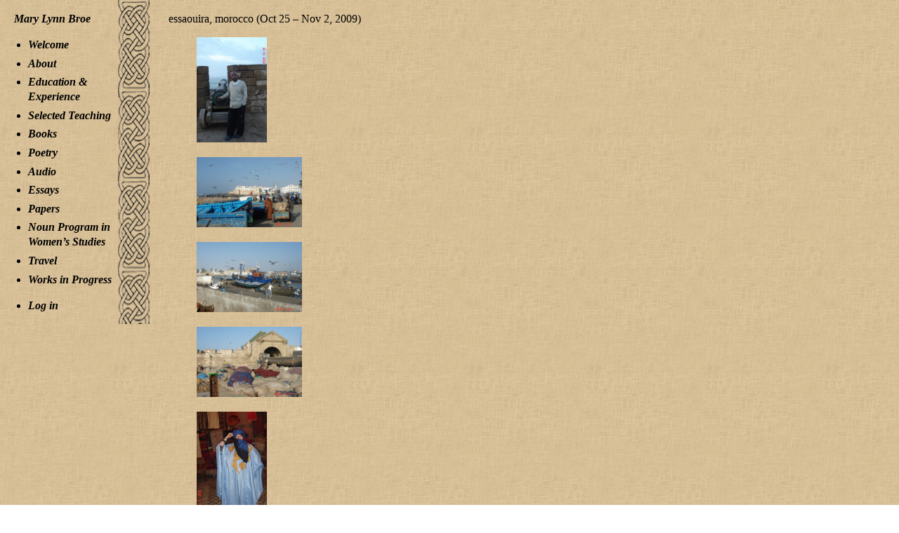

--- FILE ---
content_type: text/html; charset=UTF-8
request_url: http://www.mlbroe.com/travel/
body_size: 3549
content:
<!DOCTYPE html>
<html lang="en-US" class="no-js">
<head>
	<meta charset="UTF-8">
	<meta name="viewport" content="width=device-width">
	<link rel="profile" href="http://gmpg.org/xfn/11">
	<link rel="pingback" href="http://www.mlbroe.com/pages/xmlrpc.php">
	<!--[if lt IE 9]>
	<script src="http://www.mlbroe.com/pages/wp-content/themes/mlbroe2015/js/html5.js"></script>
	<![endif]-->
	<script>(function(html){html.className = html.className.replace(/\bno-js\b/,'js')})(document.documentElement);</script>
<title>Travel &#8211; Mary Lynn Broe</title>
<link rel='dns-prefetch' href='//fonts.googleapis.com' />
<link rel='dns-prefetch' href='//s.w.org' />
<link rel="alternate" type="application/rss+xml" title="Mary Lynn Broe &raquo; Feed" href="http://www.mlbroe.com/feed/" />
<link rel="alternate" type="application/rss+xml" title="Mary Lynn Broe &raquo; Comments Feed" href="http://www.mlbroe.com/comments/feed/" />
		<script type="text/javascript">
			window._wpemojiSettings = {"baseUrl":"https:\/\/s.w.org\/images\/core\/emoji\/12.0.0-1\/72x72\/","ext":".png","svgUrl":"https:\/\/s.w.org\/images\/core\/emoji\/12.0.0-1\/svg\/","svgExt":".svg","source":{"concatemoji":"http:\/\/www.mlbroe.com\/pages\/wp-includes\/js\/wp-emoji-release.min.js?ver=1bc17c5dab44b36a13d26f041f7874dd"}};
			!function(e,a,t){var n,r,o,i=a.createElement("canvas"),p=i.getContext&&i.getContext("2d");function s(e,t){var a=String.fromCharCode;p.clearRect(0,0,i.width,i.height),p.fillText(a.apply(this,e),0,0);e=i.toDataURL();return p.clearRect(0,0,i.width,i.height),p.fillText(a.apply(this,t),0,0),e===i.toDataURL()}function c(e){var t=a.createElement("script");t.src=e,t.defer=t.type="text/javascript",a.getElementsByTagName("head")[0].appendChild(t)}for(o=Array("flag","emoji"),t.supports={everything:!0,everythingExceptFlag:!0},r=0;r<o.length;r++)t.supports[o[r]]=function(e){if(!p||!p.fillText)return!1;switch(p.textBaseline="top",p.font="600 32px Arial",e){case"flag":return s([127987,65039,8205,9895,65039],[127987,65039,8203,9895,65039])?!1:!s([55356,56826,55356,56819],[55356,56826,8203,55356,56819])&&!s([55356,57332,56128,56423,56128,56418,56128,56421,56128,56430,56128,56423,56128,56447],[55356,57332,8203,56128,56423,8203,56128,56418,8203,56128,56421,8203,56128,56430,8203,56128,56423,8203,56128,56447]);case"emoji":return!s([55357,56424,55356,57342,8205,55358,56605,8205,55357,56424,55356,57340],[55357,56424,55356,57342,8203,55358,56605,8203,55357,56424,55356,57340])}return!1}(o[r]),t.supports.everything=t.supports.everything&&t.supports[o[r]],"flag"!==o[r]&&(t.supports.everythingExceptFlag=t.supports.everythingExceptFlag&&t.supports[o[r]]);t.supports.everythingExceptFlag=t.supports.everythingExceptFlag&&!t.supports.flag,t.DOMReady=!1,t.readyCallback=function(){t.DOMReady=!0},t.supports.everything||(n=function(){t.readyCallback()},a.addEventListener?(a.addEventListener("DOMContentLoaded",n,!1),e.addEventListener("load",n,!1)):(e.attachEvent("onload",n),a.attachEvent("onreadystatechange",function(){"complete"===a.readyState&&t.readyCallback()})),(n=t.source||{}).concatemoji?c(n.concatemoji):n.wpemoji&&n.twemoji&&(c(n.twemoji),c(n.wpemoji)))}(window,document,window._wpemojiSettings);
		</script>
		<style type="text/css">
img.wp-smiley,
img.emoji {
	display: inline !important;
	border: none !important;
	box-shadow: none !important;
	height: 1em !important;
	width: 1em !important;
	margin: 0 .07em !important;
	vertical-align: -0.1em !important;
	background: none !important;
	padding: 0 !important;
}
</style>
	<link rel='stylesheet' id='wp-block-library-css'  href='http://www.mlbroe.com/pages/wp-includes/css/dist/block-library/style.min.css?ver=1bc17c5dab44b36a13d26f041f7874dd' type='text/css' media='all' />
<link rel='stylesheet' id='twentyfifteen-fonts-css'  href='https://fonts.googleapis.com/css?family=Noto+Sans%3A400italic%2C700italic%2C400%2C700%7CNoto+Serif%3A400italic%2C700italic%2C400%2C700%7CInconsolata%3A400%2C700&#038;subset=latin%2Clatin-ext' type='text/css' media='all' />
<link rel='stylesheet' id='genericons-css'  href='http://www.mlbroe.com/pages/wp-content/themes/mlbroe2015/genericons/genericons.css?ver=3.2' type='text/css' media='all' />
<link rel='stylesheet' id='twentyfifteen-style-css'  href='http://www.mlbroe.com/pages/wp-content/themes/mlbroe2015/style.css?ver=1bc17c5dab44b36a13d26f041f7874dd' type='text/css' media='all' />
<!--[if lt IE 9]>
<link rel='stylesheet' id='twentyfifteen-ie-css'  href='http://www.mlbroe.com/pages/wp-content/themes/mlbroe2015/css/ie.css?ver=20141010' type='text/css' media='all' />
<![endif]-->
<!--[if lt IE 8]>
<link rel='stylesheet' id='twentyfifteen-ie7-css'  href='http://www.mlbroe.com/pages/wp-content/themes/mlbroe2015/css/ie7.css?ver=20141010' type='text/css' media='all' />
<![endif]-->
<script type='text/javascript' src='http://www.mlbroe.com/pages/wp-includes/js/jquery/jquery.js?ver=1.12.4-wp'></script>
<script type='text/javascript' src='http://www.mlbroe.com/pages/wp-includes/js/jquery/jquery-migrate.min.js?ver=1.4.1'></script>
<link rel='https://api.w.org/' href='http://www.mlbroe.com/wp-json/' />
<link rel="EditURI" type="application/rsd+xml" title="RSD" href="http://www.mlbroe.com/pages/xmlrpc.php?rsd" />
<link rel="wlwmanifest" type="application/wlwmanifest+xml" href="http://www.mlbroe.com/pages/wp-includes/wlwmanifest.xml" /> 

<link rel="canonical" href="http://www.mlbroe.com/travel/" />
<link rel='shortlink' href='http://www.mlbroe.com/?p=140' />
<link rel="alternate" type="application/json+oembed" href="http://www.mlbroe.com/wp-json/oembed/1.0/embed?url=http%3A%2F%2Fwww.mlbroe.com%2Ftravel%2F" />
<link rel="alternate" type="text/xml+oembed" href="http://www.mlbroe.com/wp-json/oembed/1.0/embed?url=http%3A%2F%2Fwww.mlbroe.com%2Ftravel%2F&#038;format=xml" />
</head>

<body class="page-template-default page page-id-140">
<div id="page" class="hfeed site">
	<div id="sidebar" class="sidebar">
		<header id="masthead" class="site-header" role="banner">
			<div class="site-branding">
										<p class="site-title"><a href="http://www.mlbroe.com/" rel="home">Mary Lynn Broe</a></p>
								</div><!-- .site-branding -->
		</header><!-- .site-header -->

			<div id="secondary" class="secondary">

		

					<div id="widget-area" class="widget-area" role="complementary">
				<aside id="pages-3" class="widget widget_pages"><h2 class="widget-title">Pages</h2>		<ul>
			<li class="page_item page-item-5"><a href="http://www.mlbroe.com/">Welcome</a></li>
<li class="page_item page-item-2"><a href="http://www.mlbroe.com/about/">About</a></li>
<li class="page_item page-item-20"><a href="http://www.mlbroe.com/experience/">Education &#038; Experience</a></li>
<li class="page_item page-item-26"><a href="http://www.mlbroe.com/courses/">Selected Teaching</a></li>
<li class="page_item page-item-16"><a href="http://www.mlbroe.com/books/">Books</a></li>
<li class="page_item page-item-85"><a href="http://www.mlbroe.com/poetry/">Poetry</a></li>
<li class="page_item page-item-200"><a href="http://www.mlbroe.com/audio/">Audio</a></li>
<li class="page_item page-item-22"><a href="http://www.mlbroe.com/essays/">Essays</a></li>
<li class="page_item page-item-24"><a href="http://www.mlbroe.com/papers/">Papers</a></li>
<li class="page_item page-item-90"><a href="http://www.mlbroe.com/noun-program-in-womens-studies/">Noun Program in Women’s Studies</a></li>
<li class="page_item page-item-140 current_page_item"><a href="http://www.mlbroe.com/travel/" aria-current="page">Travel</a></li>
<li class="page_item page-item-28"><a href="http://www.mlbroe.com/works-in-progress/">Works in Progress</a></li>
		</ul>
			</aside>				<ul>
				<li class="page_item"><a href="http://www.mlbroe.com/pages/wp-login.php">Log in</a></li>
				</ul>
			</div><!-- .widget-area -->
		
	</div><!-- .secondary -->

	</div><!-- .sidebar -->

	<div id="content" class="site-content">

	<div id="primary" class="content-area">
		<main id="main" class="site-main" role="main">

		
<article id="post-140" class="post-140 page type-page status-publish hentry">
	
	<!--<header class="entry-header">
		<h1 class="entry-title">Travel</h1>	</header>--><!-- .entry-header -->

	<div class="entry-content">
		<p>essaouira, morocco (Oct 25 &#8211; Nov 2, 2009)</p>
<div id='gallery-1' class='gallery galleryid-140 gallery-columns-3 gallery-size-thumbnail'><figure class='gallery-item'>
			<div class='gallery-icon portrait'>
				<a href='http://www.mlbroe.com/pages/wp-content/uploads/2009/11/DSC00404.JPG'><img width="100" height="150" src="http://www.mlbroe.com/pages/wp-content/uploads/2009/11/DSC00404-200x300.jpg" class="attachment-thumbnail size-thumbnail" alt="" srcset="http://www.mlbroe.com/pages/wp-content/uploads/2009/11/DSC00404-200x300.jpg 200w, http://www.mlbroe.com/pages/wp-content/uploads/2009/11/DSC00404-400x600.jpg 400w, http://www.mlbroe.com/pages/wp-content/uploads/2009/11/DSC00404-682x1024.jpg 682w, http://www.mlbroe.com/pages/wp-content/uploads/2009/11/DSC00404.JPG 1728w" sizes="(max-width: 100px) 100vw, 100px" /></a>
			</div></figure><figure class='gallery-item'>
			<div class='gallery-icon landscape'>
				<a href='http://www.mlbroe.com/pages/wp-content/uploads/2009/11/DSC00413.JPG'><img width="150" height="100" src="http://www.mlbroe.com/pages/wp-content/uploads/2009/11/DSC00413-450x300.jpg" class="attachment-thumbnail size-thumbnail" alt="" srcset="http://www.mlbroe.com/pages/wp-content/uploads/2009/11/DSC00413-450x300.jpg 450w, http://www.mlbroe.com/pages/wp-content/uploads/2009/11/DSC00413-900x600.jpg 900w, http://www.mlbroe.com/pages/wp-content/uploads/2009/11/DSC00413-1024x682.jpg 1024w" sizes="(max-width: 150px) 100vw, 150px" /></a>
			</div></figure><figure class='gallery-item'>
			<div class='gallery-icon landscape'>
				<a href='http://www.mlbroe.com/pages/wp-content/uploads/2009/11/DSC00417.JPG'><img width="150" height="100" src="http://www.mlbroe.com/pages/wp-content/uploads/2009/11/DSC00417-450x300.jpg" class="attachment-thumbnail size-thumbnail" alt="" srcset="http://www.mlbroe.com/pages/wp-content/uploads/2009/11/DSC00417-450x300.jpg 450w, http://www.mlbroe.com/pages/wp-content/uploads/2009/11/DSC00417-900x600.jpg 900w, http://www.mlbroe.com/pages/wp-content/uploads/2009/11/DSC00417-1024x682.jpg 1024w" sizes="(max-width: 150px) 100vw, 150px" /></a>
			</div></figure><figure class='gallery-item'>
			<div class='gallery-icon landscape'>
				<a href='http://www.mlbroe.com/pages/wp-content/uploads/2009/11/DSC00419.JPG'><img width="150" height="100" src="http://www.mlbroe.com/pages/wp-content/uploads/2009/11/DSC00419-450x300.jpg" class="attachment-thumbnail size-thumbnail" alt="" srcset="http://www.mlbroe.com/pages/wp-content/uploads/2009/11/DSC00419-450x300.jpg 450w, http://www.mlbroe.com/pages/wp-content/uploads/2009/11/DSC00419-900x600.jpg 900w, http://www.mlbroe.com/pages/wp-content/uploads/2009/11/DSC00419-1024x682.jpg 1024w" sizes="(max-width: 150px) 100vw, 150px" /></a>
			</div></figure><figure class='gallery-item'>
			<div class='gallery-icon portrait'>
				<a href='http://www.mlbroe.com/pages/wp-content/uploads/2009/11/DSC00423.JPG'><img width="100" height="150" src="http://www.mlbroe.com/pages/wp-content/uploads/2009/11/DSC00423-200x300.jpg" class="attachment-thumbnail size-thumbnail" alt="" srcset="http://www.mlbroe.com/pages/wp-content/uploads/2009/11/DSC00423-200x300.jpg 200w, http://www.mlbroe.com/pages/wp-content/uploads/2009/11/DSC00423-400x600.jpg 400w, http://www.mlbroe.com/pages/wp-content/uploads/2009/11/DSC00423-682x1024.jpg 682w, http://www.mlbroe.com/pages/wp-content/uploads/2009/11/DSC00423.JPG 1728w" sizes="(max-width: 100px) 100vw, 100px" /></a>
			</div></figure><figure class='gallery-item'>
			<div class='gallery-icon landscape'>
				<a href='http://www.mlbroe.com/pages/wp-content/uploads/2009/11/DSC00428.JPG'><img width="150" height="100" src="http://www.mlbroe.com/pages/wp-content/uploads/2009/11/DSC00428-450x300.jpg" class="attachment-thumbnail size-thumbnail" alt="" srcset="http://www.mlbroe.com/pages/wp-content/uploads/2009/11/DSC00428-450x300.jpg 450w, http://www.mlbroe.com/pages/wp-content/uploads/2009/11/DSC00428-900x600.jpg 900w, http://www.mlbroe.com/pages/wp-content/uploads/2009/11/DSC00428-1024x682.jpg 1024w" sizes="(max-width: 150px) 100vw, 150px" /></a>
			</div></figure><figure class='gallery-item'>
			<div class='gallery-icon portrait'>
				<a href='http://www.mlbroe.com/pages/wp-content/uploads/2009/11/DSC00432.JPG'><img width="100" height="150" src="http://www.mlbroe.com/pages/wp-content/uploads/2009/11/DSC00432-200x300.jpg" class="attachment-thumbnail size-thumbnail" alt="" srcset="http://www.mlbroe.com/pages/wp-content/uploads/2009/11/DSC00432-200x300.jpg 200w, http://www.mlbroe.com/pages/wp-content/uploads/2009/11/DSC00432-400x600.jpg 400w, http://www.mlbroe.com/pages/wp-content/uploads/2009/11/DSC00432-682x1024.jpg 682w, http://www.mlbroe.com/pages/wp-content/uploads/2009/11/DSC00432.JPG 1728w" sizes="(max-width: 100px) 100vw, 100px" /></a>
			</div></figure><figure class='gallery-item'>
			<div class='gallery-icon landscape'>
				<a href='http://www.mlbroe.com/pages/wp-content/uploads/2009/11/DSC00392.JPG'><img width="150" height="100" src="http://www.mlbroe.com/pages/wp-content/uploads/2009/11/DSC00392-450x300.jpg" class="attachment-thumbnail size-thumbnail" alt="" srcset="http://www.mlbroe.com/pages/wp-content/uploads/2009/11/DSC00392-450x300.jpg 450w, http://www.mlbroe.com/pages/wp-content/uploads/2009/11/DSC00392-900x600.jpg 900w, http://www.mlbroe.com/pages/wp-content/uploads/2009/11/DSC00392-1024x682.jpg 1024w" sizes="(max-width: 150px) 100vw, 150px" /></a>
			</div></figure><figure class='gallery-item'>
			<div class='gallery-icon landscape'>
				<a href='http://www.mlbroe.com/pages/wp-content/uploads/2009/11/DSC00397.JPG'><img width="150" height="100" src="http://www.mlbroe.com/pages/wp-content/uploads/2009/11/DSC00397-450x300.jpg" class="attachment-thumbnail size-thumbnail" alt="" srcset="http://www.mlbroe.com/pages/wp-content/uploads/2009/11/DSC00397-450x300.jpg 450w, http://www.mlbroe.com/pages/wp-content/uploads/2009/11/DSC00397-900x600.jpg 900w, http://www.mlbroe.com/pages/wp-content/uploads/2009/11/DSC00397-1024x682.jpg 1024w" sizes="(max-width: 150px) 100vw, 150px" /></a>
			</div></figure><figure class='gallery-item'>
			<div class='gallery-icon portrait'>
				<a href='http://www.mlbroe.com/pages/wp-content/uploads/2009/11/DSC00398.JPG'><img width="100" height="150" src="http://www.mlbroe.com/pages/wp-content/uploads/2009/11/DSC00398-200x300.jpg" class="attachment-thumbnail size-thumbnail" alt="" srcset="http://www.mlbroe.com/pages/wp-content/uploads/2009/11/DSC00398-200x300.jpg 200w, http://www.mlbroe.com/pages/wp-content/uploads/2009/11/DSC00398-400x600.jpg 400w, http://www.mlbroe.com/pages/wp-content/uploads/2009/11/DSC00398-682x1024.jpg 682w, http://www.mlbroe.com/pages/wp-content/uploads/2009/11/DSC00398.JPG 1728w" sizes="(max-width: 100px) 100vw, 100px" /></a>
			</div></figure><figure class='gallery-item'>
			<div class='gallery-icon landscape'>
				<a href='http://www.mlbroe.com/pages/wp-content/uploads/2009/11/DSC00401.JPG'><img width="150" height="100" src="http://www.mlbroe.com/pages/wp-content/uploads/2009/11/DSC00401-450x300.jpg" class="attachment-thumbnail size-thumbnail" alt="" srcset="http://www.mlbroe.com/pages/wp-content/uploads/2009/11/DSC00401-450x300.jpg 450w, http://www.mlbroe.com/pages/wp-content/uploads/2009/11/DSC00401-900x600.jpg 900w, http://www.mlbroe.com/pages/wp-content/uploads/2009/11/DSC00401-1024x682.jpg 1024w" sizes="(max-width: 150px) 100vw, 150px" /></a>
			</div></figure>
		</div>

			</div><!-- .entry-content -->

	
</article><!-- #post-## -->

		</main><!-- .site-main -->
	</div><!-- .content-area -->


	</div><!-- .site-content -->

	<footer id="colophon" class="site-footer" role="contentinfo">
		<div class="site-info">
					</div><!-- .site-info -->
	</footer><!-- .site-footer -->

</div><!-- .site -->

<script type='text/javascript' src='http://www.mlbroe.com/pages/wp-content/themes/mlbroe2015/js/skip-link-focus-fix.js?ver=20141010'></script>
<script type='text/javascript'>
/* <![CDATA[ */
var screenReaderText = {"expand":"<span class=\"screen-reader-text\">expand child menu<\/span>","collapse":"<span class=\"screen-reader-text\">collapse child menu<\/span>"};
/* ]]> */
</script>
<script type='text/javascript' src='http://www.mlbroe.com/pages/wp-content/themes/mlbroe2015/js/functions.js?ver=20150330'></script>
<script type='text/javascript' src='http://www.mlbroe.com/pages/wp-includes/js/wp-embed.min.js?ver=1bc17c5dab44b36a13d26f041f7874dd'></script>

</body>
</html>


--- FILE ---
content_type: text/css
request_url: http://www.mlbroe.com/pages/wp-content/themes/mlbroe2015/style.css?ver=1bc17c5dab44b36a13d26f041f7874dd
body_size: 828
content:
/*
Theme Name: MLBroe
Description: A custom theme for Dr. Mary Lynn Broe by <a href="http://www.christomkinstinch.com">Chris Tomkins-Tinch</a>.
Version: 1.0
Author: Chris Tomkins-Tinch
Author URI: http://www.christomkinstinch.com
*/


body {
	margin-left: 0px;
	margin-top: 0px;
	background: url(images/page_bg.jpg);
	font-family: Georgia, "Times New Roman", Times, serif;
	font-size: 12pt;
	font-weight: normal;
	line-height: 16pt;
	color: #000000;
}

h1 {
	font-size: 12pt;
	font-weight: bold;
	line-height: 16pt;
	color: #333333;
}

h2 {
	font-size: 10pt;
	font-weight: bold;
	line-height: 12pt;
	color: #333333;
}

td, .td {
	vertical-align: top;
}

.mainlink {
	margin-left: 15px;
	font-size: 10pt;
	line-height: 14pt;
}

.style1 {
	font-size: 24px;
	font-weight: bold;
}

a:link {
	color: #000000;
	font-weight: bold;
	font-style: italic;
	text-decoration: none;
}

a:visited {
	color: #000000;
	font-weight: bold;
	font-style: italic;
	text-decoration: none;
}

a:hover {
	color: #000000;
	font-weight: bold;
	font-style: italic;
	text-decoration: underline;
}

#page{

}

#sidebar{
	position: absolute;
	top: 0px;
	left: 0px;
	width: 170px;
	padding-right:45px;
	background-image: url(images/sidebar_rule.jpg);
	background-position: top right;
	background-repeat: no-repeat;
	float: left;
	/*margin-right: 600px;*/
}

#sidebar li{
	/*line-height: 30pt;*/
	margin-top: 0.35em;
	margin-bottom: 0.35em;
}

#content{
	margin-left: 240px;
	display: block;
}

#admin-links{
	font-size: 0.7em;
	line-height: 8pt;
}

#admin-links h2{
	font-size: 1.0em;
	line-height: 8pt;
	list-style-type: none;
}

#title-text{
	text-align: center;
}

.entry p{
	text-align: justify;
	padding-right: 10px;
}

.entry>p>img{
	margin: 10px;
}

.alignright{
	float: right;
}


.alignleft{
	float: left;
}

.wp-caption p{
	text-align: center;
}

.wp-caption{
	margin-left: 10px;
	margin-top: 10px;
	padding: 2px;
	/*border: 1px solid #000;*/
}

.wp-caption-text{
	padding: 0px;
	margin: 0px;
	font-family: corbel, 'lucida grande', helvetica, sans-serif;
}

.widget-title {
    display: none;
}

.site-title {
    margin-left: 20px;
}